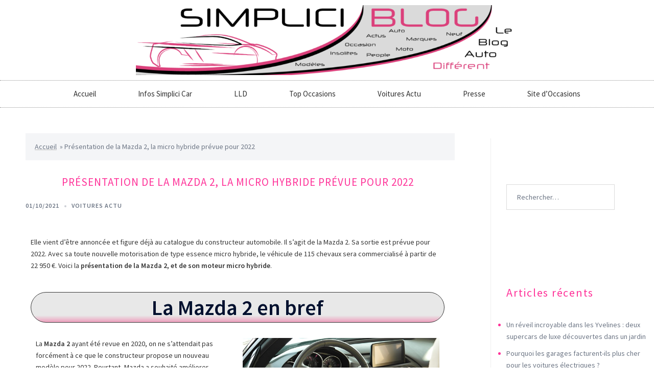

--- FILE ---
content_type: text/css
request_url: https://blog.simplicicar.com/wp-content/uploads/elementor/css/post-8894941.css?ver=1770112644
body_size: 441
content:
.elementor-8894941 .elementor-element.elementor-element-1cdd08cf > .elementor-widget-container{background-color:transparent;padding:8px 8px 8px 8px;background-image:linear-gradient(180deg, #02010117 77%, #DB407B80 100%);border-style:solid;border-width:1px 1px 1px 1px;border-radius:30px 30px 30px 30px;}.elementor-8894941 .elementor-element.elementor-element-1cdd08cf{text-align:center;}.elementor-8894941 .elementor-element.elementor-element-548fd4ea > .elementor-widget-container{background-color:transparent;padding:3px 3px 3px 3px;background-image:linear-gradient(180deg, #02010117 77%, #DB407B75 100%);border-style:solid;border-width:1px 1px 1px 1px;border-radius:30px 30px 30px 30px;}.elementor-8894941 .elementor-element.elementor-element-548fd4ea{text-align:center;}.elementor-8894941 .elementor-element.elementor-element-5a6a11dd .elementor-button{background-color:#02010117;fill:#000000;color:#000000;border-style:solid;border-width:1px 1px 1px 1px;border-color:#DB407B;border-radius:30px 30px 30px 30px;}.elementor-8894941 .elementor-element.elementor-element-53cfdaff > .elementor-widget-container{background-color:transparent;padding:3px 3px 3px 3px;background-image:linear-gradient(180deg, #02010117 77%, #DB407B75 100%);border-style:solid;border-width:1px 1px 1px 1px;border-radius:30px 30px 30px 30px;}.elementor-8894941 .elementor-element.elementor-element-3f923605 .elementor-post__thumbnail__link{padding-bottom:calc( 0.66 * 100% );}.elementor-8894941 .elementor-element.elementor-element-3f923605:after{content:"0.66";position:absolute;color:transparent;}.elementor-8894941 .elementor-element.elementor-element-3f923605{--grid-row-gap:3px;--grid-column-gap:3px;}.elementor-8894941 .elementor-element.elementor-element-3f923605 a .elementor-portfolio-item__overlay{background-color:#FF3083;}.elementor-8894941 .elementor-element.elementor-element-26edd452{--alignment:center;--grid-side-margin:10px;--grid-column-gap:10px;--grid-row-gap:10px;--grid-bottom-margin:10px;}.elementor-8894941 .elementor-element.elementor-element-26edd452 .elementor-share-btn{border-width:2px;}@media(max-width:1024px){ .elementor-8894941 .elementor-element.elementor-element-26edd452{--grid-side-margin:10px;--grid-column-gap:10px;--grid-row-gap:10px;--grid-bottom-margin:10px;}}@media(max-width:767px){ .elementor-8894941 .elementor-element.elementor-element-26edd452{--grid-side-margin:10px;--grid-column-gap:10px;--grid-row-gap:10px;--grid-bottom-margin:10px;}}